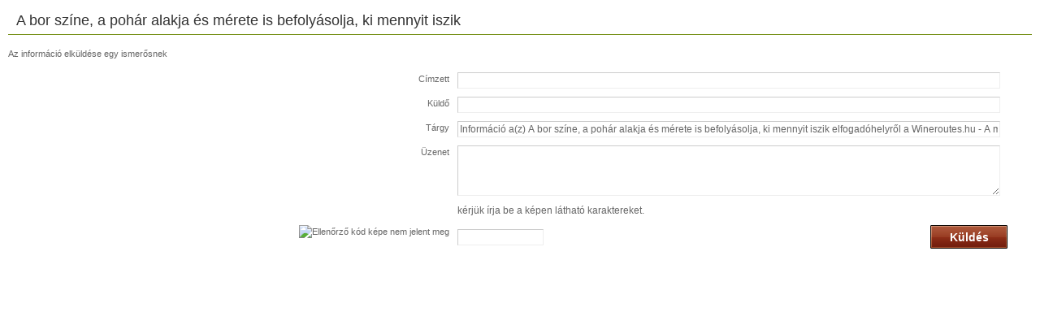

--- FILE ---
content_type: text/html; charset=UTF-8
request_url: http://www.wineroutes.hu/article/emailform.php?id=160&receiver=friend&KeepThis=true&TB_iframe=true&width=600&height=455
body_size: 1222
content:

<!DOCTYPE html PUBLIC "-//W3C//DTD XHTML 1.0 Transitional//EN" "http://www.w3.org/TR/xhtml1/DTD/xhtml1-transitional.dtd">
<html xmlns="http://www.w3.org/1999/xhtml" xml:lang="en" lang="en">

	<head>

		<meta http-equiv="Content-Type" content="text/html; charset=UTF-8" />

		<meta name="ROBOTS" content="index, follow" />

				<meta name="author" content="WineRoutes a magyarországi borutak, borvidékek oldala" />

				<meta name="description" content="A magyar borutak, borvidékek, borrégiók, pincék, borászatok és borok bemutatása, szakmai és kulturális rendezvények, programok. " />

				<meta name="keywords" content="bor, borút, borutak, borászat, pincészet, pince, borturizmus, bortúra, borkóstoló, szüret, borvidék, borrégió" />

				<title>Bor, borút, borutak, borvidék...  A magyarországi borutak oldala - Információ E-mail űrlap</title>

		<link href="http://www.wineroutes.hu/theme/restaurant/general.css" rel="stylesheet" type="text/css" media="all" />

<link href="http://www.wineroutes.hu/theme/restaurant/popup.css" rel="stylesheet" type="text/css" media="all" />













		<link href="http://www.wineroutes.hu/layout/general_noimage.css" rel="stylesheet" type="text/css" media="all" />
	</head>

	<body class="popupWrapper">

				
		<form name="mail" method="post" class="frmEmail">
			<input type="hidden" name="id" value="160" />
			<input type="hidden" name="receiver" value="friend" />

				
										
						<h2 class="standardTitle">A bor színe, a pohár alakja és mérete is befolyásolja, ki mennyit iszik</h2>
						
						<p class="complementaryInfo">Az információ elküldése egy ismerősnek</p>	

						<table border="0" cellpadding="0" cellspacing="0" class="standardForm">
															<tr>
									<th>Címzett</th>
									<td colspan="2"><input type="text" name="to" value="" /></td>
								</tr>
														<tr>
								<th>Küldő</th>
								<td colspan="2"><input type="text" name="from" value="" /></td>
							</tr>
							<tr>
								<th>Tárgy</th>
								<td colspan="2"><input type="text" name="subject" value="Információ a(z) A bor színe, a pohár alakja és mérete is befolyásolja, ki mennyit iszik elfogadóhelyről a Wineroutes.hu - A magyarországi borutak és borvidékek oldala oldalról" /></td>
							</tr>
							<tr>
								<th>Üzenet</th>
								<td colspan="2"><textarea name="body" rows="4" cols="0"></textarea></td>
							</tr>
							<tr>
								<th>&nbsp;</th>
								<td colspan="2" class="formCaptchaWarning">
									kérjük írja be a képen látható karaktereket.								</td>
							</tr>
							<tr>
								<th><img src="http://www.wineroutes.hu/includes/code/captcha.php" alt="Ellenőrző kód képe nem jelent meg" border="0" title="Ellenőrző kód" /></th>
								<td><input type="text" name="captchatext" value="" class="formCode" /></td>
								<td><p class="standardButton"><button type="submit" value="Send">Küldés</button></p></td>
							</tr>
						</table>
					
					
				
		</form>

	</body>

</html>

--- FILE ---
content_type: text/css
request_url: http://www.wineroutes.hu/theme/restaurant/general.css
body_size: 9601
content:
/**
* Global Definitions
*
* @defcolor  #6E290B strong red/orange
* @defcolor  #8C1B32 yeallow thin border
* @defcolor  #FFC85F low yellow 
*
* @section	global reset
*/

*
{ border: none; margin: 0; padding: 0; }

ul
{ list-style: none; }

body
{ background: #fff  url(images/bg_background.jpg) center 31px no-repeat; font: normal 12px/16px Georgia, "Times New Roman", Times, serif; color: #666; text-align: center; }

a, a:visited
{ color: #6E290B; font-weight: bold; text-decoration: none; }

	a:hover
	{ text-decoration: underline; }

input, select, textarea
{ background: #FFF3DC; border: 1px solid #8C1B32; border-bottom: 1px solid #EEE; border-right: 1px solid #EEE; color: #666; padding: 2px; }

input:focus, select:focus, textarea:focus
{ background: #FFF; }

.clear
{ clear: both; display: block; height: 0px; line-height: 0px; overflow: hidden; }

/**
* Page Structure
*
* Main structure and common components of the directory system
* such as Wrapper, Navbar, Header and Footer
*
* @section	structure
*/

.wrapper
{ background: url(images/bg_theme_image.gif) 40px -6px no-repeat; margin: 0 auto 0 auto; text-align: left; width: 993px; }

/**
* Top Navigation
*
* @section		structure
* @subsection	top-navigation
*/

.topNavbar
{ background: url(images/bg_top_navigation.gif) repeat-x 0 0; border-bottom: 1px solid #8C1B32; color: #FFF; font-size: 11px; height: 30px; line-height: 30px; }

	.topNavbar .wrapper
	{ background: none; position: relative; z-index: 2; }

	.headerLogin
	{ float: left; }
	
		.headerLogin li
		{ float: left; padding: 0 5px 0 10px; }
		
			.headerLogin li a, .headerLogin li a:visited
			{ color: #FFF; }
	
	.themePicker
	{ color: #069; float: left; font-weight: bold; margin-top: 4px; padding: 0 0 0 10px; }
	
		.themePicker select
		{ background-color: #FFF3DC; font-size: 12px; padding: 1px; float: left; /* fix space on IE7 */ }
	
		.themePicker span
		{ color: #FFC85F; display: block; float: left; }

		.themePicker img
		{ float: left; margin: 10px 0 0 2px; padding: 1px; }

		.themePicker .themeActive
		{ border: 1px solid #FFC85F; padding: 0; }
	
	.languageFlags
	{ float: right; line-height: 0; }
	
		.languageFlags span
		{ color: #FFC85F; line-height: 30px; margin: 8px 4px 0 4px; }
		
		.languageFlags img
		{ margin: 0; padding: 1px 2px; }
		
		.languageFlags .flagActive
		{ border: 1px solid #666; padding: 0; }
		
		.languageFlags .languageFlagsImages
		{ display: inline; float: left; margin-top: 8px; }

	#allLang
	{ display:none; }

		div.floatLayer .allLang span
		{ color:#069; font-weight:bold; }

		.allLang img
		{ border:1px solid #666; padding:0; position:relative; top:2px;}
		
/* LivePerson - Chat Banner */

.livepersonChat
{ left: 0; padding: 5px; position: absolute; top: 30px; z-index: 9999; }

/**
* Header
*
* @section		structure
* @subsection	header
*/

.header
{ height: 380px; margin: 0 auto 0 auto; position: relative; width: 980px; }

/** Logo */

h1.logo
{ width: 256px; height: 150px; position: absolute; top: 0; left: 115px; }

	h1.logo a
	{ background: url(images/bg_logo.gif) no-repeat 0 0; display: block; height: 150px; outline: none; position: relative; width: 356px; }
	
		h1.logo a span
		{ display: block; position: absolute; top: -999px; }

/**
* Navbar
*
* @section		structure
* @subsection	navbar
*/

.navbar
{ background: url(images/bg_navbar.gif) repeat-x 0 100%; font-size: 12px; height: 34px; }

	.navbar li
	{ background: url(images/bg_normal_navbar.gif) no-repeat 100% 0; float: left; height: 34px; line-height: 37px; margin: 0 0 0 3px; overflow: hidden; }
	
		.navbar li a, .navbar li a:visited
		{ color: #FFF; display: block; padding: 0 8px 0 8px; }
	
	.navbar li.menuActived
	{ background: #FFF; height: 26px; line-height: 26px; margin: 8px 10px 0 10px; padding: 0 5px 0 5px; }
	
		.navbar li.menuActived a, .navbar li.menuActived a:visited
		{ background: #FFF url(images/bg_icon_stick.gif) no-repeat 0 100%; border-bottom: none; color: #5D523F; font-size: 14px; padding: 0 5px 0 5px; text-decoration: none; text-transform: uppercase; }
		
/**
* Sub Navbar
*
* @section		structure
* @subsection	subnavbar
*/

.subNavbar
{ background: #FFF url(../images/design/bg_sub_navbar.gif) repeat-x 0 0; border-bottom: 1px solid #FFF; height: 100%; overflow: hidden; padding: 0 5px 0 5px; }

	.subNavbar li
	{ float: left; height: 30px; line-height: 30px; padding: 0 5px 0 5px; white-space: nowrap; }
	
		.subNavbar li a, .subNavbar li a:visited
		{ color: #5D523F; display: block; }
		
		.subNavbar li.subNavbarActive a, .subNavbar li.subNavbarActive a:visited
		{ color: #D66709; }

/**
* Content
*
* Wrap the content and columns of the application
*
* @section				structure
* @subsection			content
*/

.content
{ background: #D7B381 url(images/bg_content.gif) repeat-y 0 0; font-family: Arial, Helvetica, sans-serif; margin: 0; overflow: hidden; padding: 0 0 10px 0; }

.breadcrumb
{ border-bottom: 1px solid #CC6B0A; font-size: 11px; line-height: 28px; margin: 0 0 10px 0; }

.sidebar .categoriesColumn h3
{ padding: 2px 0 4px 0px; }

.sidebar .categories .categoriesColumn
{ float: none; padding: 0; width: auto; }

  .categories { padding-top:10px }

  .categories ul li
  { font-size:14px }
  
  .categories ul li a
  { color:#000; line-height:21px }

	  .categories ul li ul
	  { margin:5px 0 5px 15px }

	  .categories ul li ul li
	  { font-size:12px; line-height:18px }

	  .categories ul li ul li a
	  { color:#6E290B }

/**
* Columns
*
* @section				structure
* @subsection			content
* @subsubsection	columns
*/

.mainContent
{ float: left; padding: 0 5px 0 20px; width: 500px; min-height:1px }

.mainContentExtended
{ float: left; padding: 0 10px 0 20px;  width: 720px; }

.extendedContent
{ padding: 0 20px 0 20px; }

.sidebar
{ background: none; float: left; padding: 0 2px 20px 5px; width: 220px; }

.sidebar .standardTitle
{ padding: 10px 0 10px 0; }


.baseIconNavbar
{ background: #F2DBAF; border-bottom: 1px solid #8C1B32; border-top: 1px solid #8C1B32; clear:both; height: 30px; margin-bottom:10px; padding: 0 10px 0 10px; position:relative; }

.socialBookmarkIcons
{ padding: 5px 0 0 0; }

.socialBookmarkIcons li {
float:left;
padding:0 5px 0 0;
}

.iconNavbar
{ float: right; }

	.iconNavbar li
	{ color: #666; float: left; font-size: 11px; height: 14px; line-height: 25px; padding: 0 2px 0 3px; }
	
	.iconNavbar li a, .iconNavbar li a:visited
	{ color: #6E290B; }

/**
* Footer
*
* @section		structure
* @subsection	footer
*/

.footer
{ background: url(images/bg_background_footer.gif) repeat-x 0 bottom; clear: both; height: 252px; margin: -10px auto auto auto; position: relative; }

	.footer .wrapper
	{ background: url(images/bg_content_bottom.gif) no-repeat 0 top; bottom: 0; height: 200px; margin: 0 auto 0 auto; overflow: hidden; padding: 35px 0 0 0; width: 993px; }

	.navFooter
	{ float: left; height: 30px; line-height: 30px; margin: 15px 0 0 0; padding: 10px 0 0 10px; }
	
	.secondaryNavFooter
	{ clear: left; float: left; font-size: 11px; margin: 15px 0 0 10px; }
	
		.navFooter li,
		.secondaryNavFooter li
		{ float: left; padding: 0 5px 0 5px; }
			
			.navFooter li a, .navFooter li a:visited
			{ color: #9D2D3F; }

			.secondaryNavFooter li a, .secondaryNavFooter li a:visited
			{ color: #FFF; }

	.copyright
	{ color: #FFF; float: right; font-size: 11px; line-height: 18px; padding: 15px 10px 0 0; text-align: right; }
	
		.copyright .basePowered
		{ color: #FFF; display: block; }
		
			.copyright .basePowered a, .copyright .basePowered a:visited
			{ color: #9D2D3F; }
			
.backToTop
{ clear: both; height: 22px; margin: 0 10px 0 0; position: absolute; right: 10px; bottom: 0; }

	.backToTop a, .backToTop a:visited
	{ background: url(images/bg_back_top.gif) no-repeat 0 0; color: #FFF; display: block; float: right; font-size: 11px; line-height: 22px; padding: 0 10px 0 25px; }

		
/**
* Typograph
*
* Headings and text styles
*
* @section		typograph
*/

.standardTitle
{ /*background: url(images/bg_title.gif) repeat-x 0 100%;*/ border-bottom: 1px solid #748F14; color: #333; font-family: Arial, Helvetica, sans-serif; font-size: 18px; font-weight: normal; line-height: 14px; padding: 8px 0 10px 10px; position:relative; }

	.standardTitle span
	{ font-weight: bold; color: #8C1B32; }
	
.standardSubTitle
{ border-bottom: 1px solid #8C1B32; color: #AC5312


; font-size: 14px; font-weight: bold; padding: 10px 0 5px 0; }
	
h3
{ font-size: 12px; font-weight: bold; line-height: 16px; }

	h3, h3 a, h3 a:visited
	{ color: #000; }

h4
{ font-size: 12px; }

.standardSubTitleGreen
{ border-bottom: 1px solid #90AE08; color: #8C1B32; font-size: 14px; font-weight: bold; padding: 10px 0 5px 0; }
	
h3
{ font-size: 12px; font-weight: bold; line-height: 16px; }

	h3, h3 a, h3 a:visited
	{ color: #000; }

h4
{ font-size: 12px; }

.complementaryInfo
{ color: #555; font-size: 11px; font-weight: normal; }

	.standardTitle .complementaryInfo
	{ position: absolute; right: 0; top: 8px; }
	
/**
* Search
*
* @section	search
*/

.search
{ margin: 0 0 10px 0; position: relative; width: 100%; }

	.search form
	{ background: url(images/bg_top_search.gif) no-repeat 0 top; border-bottom: 0px solid #8C1B32; height: 100%; overflow: hidden; margin: 0; padding: 15px 0 5px 0; }
	
		.search fieldset
		{ float: left; padding: 5px 10px 0 20px; width: 34%; }
										
		.search label
		{ color: #8C1B32; display: block; font-size: 18px; line-height: 24px; }
		
		.search .altLabel, .search legend
		{ clear: both; color: #666; display: block; float: left; font-size: 14px; font-weight: bold; width: 100%; }
		
			.search legend
			{ float: none; }
		
			.search label span
			{ color: #333; font-size: 11px; }
		
		.search .optionDescription
		{ font-size: 11px; padding: 0 5px 0 5px; }
	
		.search input, .search select, .search textarea
		{ font: normal 14px Arial, Helvetica, sans-serif; padding: 4px; width: 95%; }
				
		.search .altSelect
		{ float: left; font-size: 12px; margin: 0 0 5px 0; padding: 1px; width: 77%; }
		
		.search .spacedSelect
		{ margin-left: 70px; }
		
		.search .inputAuto
		{ background: none; border: none; padding: 0; vertical-align: middle; width: 10px; }
		
		.search .inputSmall
		{ font-size: 12px; width: 15%; }
		
.search .advancedSearch
{ font-size: 11px; position: absolute; right: 15px; top: 52px; }
			
.search .standardButton
{ float: left; margin: 30px 0 0 0; }
	
.searchCategory
{ background: #FFDCB9; color: #333; }

.searchSubcategory
{ background: #FFEDDB; }
		
/**
* Advanced Search
*
* @section		search
* @subsection	advanced-search
*/

.search .baseAdvancedSearch
{ margin-top: 10px; width: 15.5%; }
	
	.baseAdvancedSearch input, .baseAdvancedSearch select
	{ font-size: 12px; margin-bottom: 5px; }
	
	.baseAdvancedSearch .inputSmall
	{ vertical-align: middle; width: 30%; }

/**
* Template Search
*
* @section		search
* @subsection	template-search
*/

.search .baseTemplateSearch
{ width: 820px; }

	.templateSearchTab,	.templateActive
	{ display: block; float: left; line-height: 24px; }
	
	.templateSearchTab a, .templateSearchTab a:visited
	{ display: block; padding: 0 10px 5px 10px; }
	
	.templateActive a, .templateActive a:visited
	{ background: #FFF; border: 1px solid #CCC; border-bottom: none; color: #C00; display: block; outline: none; padding: 0 9px 5px 9px; }
	
.templateTabContent
{ background: #FFF; border: 1px solid #CCC; border-top: none; clear: both; height: 100%; overflow: hidden; padding: 10px; }

	.templateTabContent .loading
	{ float: none; width: 690px; }

	.templateTabContent label
	{ color: #333; font-size: 12px; }
	
	.templateTabContent input, .templateTabContent select
	{ font-size: 12px; }
	
	.templateCheckbox, .templateDropdown, .templateText, .templateRange,
	.templateDescription, .templateLongDescription
	{ float: left; height: 30px; padding:0 10px 0 0; width: 32%; }

	.templateDropdown
	{ width: 33%; }
	
	.templateCheckbox label
	{ display: inline; }
	
	.templateText, .templateRange, .templateDescription, .templateLongDescription
	{ height: auto; }
	
	.templateRange input
	{ width: 30%; }
/**
* Common
*
* General definitions of interface elements
*
* @section		common
*/

.googleAds
{ text-align: center; }

.viewMore
{ border-top: 1px solid #8C1B32; clear: both; font-size: 11px; line-height: 24px; margin: 0 0 10px 0; text-align: right; text-transform: lowercase; }


	.viewMore a, .viewMore a:visited
	{ color: #C00; }
	
.viewHighlighted
{ background: url(images/bg_navbar.gif) repeat-x center 0; font-size: 14px; line-height: 30px; margin: 0 0 10px 0; }

	.viewHighlighted a, .viewHighlighted a:visited
	{ background: url(images/bg_folded_corner.gif) no-repeat 100% 100%; color: #FFF; display: block; padding: 0 10px 0 10px; }
	
.noBorder
{ border: none; }
	
.isHidden, .controlPhoneHide, .controlFaxHide
{ display: none !important; }

.isVisible, .controlPhoneShow, .controlFaxShow
{  }


/**
* Switch Button for Open/Close
*
* @section		common
* @subsection	switch-button
*/

.switchOpen, .switchOpen:visited,
.switchClose, .switchClose:visited,
.switchBlank, .switchBlank:visited
{ background: url(images/bg_switch_open.gif) no-repeat 0 2px; display: block; float: left; height: 15px; overflow: hidden; text-decoration: none; text-indent: 100px; width: 17px; }

.switchClose, .switchClose:visited
{ background: url(images/bg_switch_close.gif) no-repeat 0 2px; }

.switchBlank, .switchBlank:visited
{ background: url(images/bg_switch_blank.gif) no-repeat 0 2px; cursor: default; }

.switchOpen:hover, .switchClose:hover, .switchBlank:hover
{ text-decoration: none; }


	.treeView .categoryAdd, .treeView .categoryAdd:visited
	{ background: #DEC09B; /* Background is needed for jQuery effects. Do not remove it. */ }


/**
* Tree View Order
*
* @section	order-structure
* @subsection	tree-view
*/

.standardSIGNUPTable .treeView
{ padding: 0 0 0 20px; width: 100%; line-height: 19px; }

	.treeView li
	{ clear: both; font-size: 11px; font-weight: bold; height: 100%; overflow: hidden; padding-top: 2px; padding-bottom: 1px; }
	
	.treeView li .categoryTitle, .treeView li .categoryTitle:visited
	{ float: left; font-weight: bold; padding: 0 0 0 4px; width: 90%; }
	
	.treeView .informationMessage
	{ padding: 15px 15px 15px 45px; }
	
	.treeView li.loading
	{ clear: both; float: none; padding: 10px 10px 10px 60px; width: auto; }

	.categoryBullet
	{ background: url(../images/design/bullet_sub_menu.gif) no-repeat 4px 8px; font-size: 11px; padding: 2px 0 2px 20px; }	
	
	.categoryTreeview
	{ padding: 2px; }

	.categoryTreeview input
	{ margin-left:20px }

	.treeView li ul li
	{ margin: 0 0 0 19px; padding-top: 2px; padding-right: 2px; }
	
	.treeView li ul input
	{ margin-left:38px }
	
	.treeView .categoryAdd, .treeView .categoryAdd:visited
	{ background: #DEC09B; /* Background is needed for jQuery effects. Do not remove it. */ color: #8C1B32; font-weight: bold; }

	.treeView span,
	.treeView .treeviewMainMenu_divNodes2 span
	{ color: #351; display: inline; text-decoration: underline; } 
	
	.treeView .treeviewLoadingMessage,
	.treeView .treeviewMainMenu
	{ background: #FFF; border: 1px solid #BCE; clear: both; display: block; padding: 0 0 0 50px; }
	
	.treeView .tableCategoriesADDED
	{ clear: both; width: 100%; }
	
	.treeView .tableCategoriesADDED .alignLeft
	{ text-align:left; }
	
	.treeView .tableCategoriesADDED .tableCategoriesCONTENT
	{ width: auto; text-align: center; border: 0; }
	
	.treeView .tableCategoriesADDED .tableCategoriesCONTENT textarea
	{ width: 100%; }
	
	.treeView .tableCategoriesBUTTONS
	{ text-align: center; width: auto; }
	
	.treeView .tableCategoriesBUTTONS input,
	.treeView .tableCategoriesBUTTONS button
	{ background: url(../../images/design/bg_treeview_button.gif) 0 0 repeat-x;  border: 0; color: #000; cursor: pointer;  height: 30px; line-height: 30px; width: 210px;  }
	
	.treeView textarea
	{ border: 1px solid red; width: 100%; }

table.standard-table .categoryTreeview .categorySuccessMessage, table.standard-table .categoryTreeview .categoryErrorMessage
{ background: #DDBF9A; /* Background is needed for jQuery effects. Do not remove it. */ color: #692; display: inline-block; font-size: 11px; font-weight: bold; margin-left: 2px; text-decoration: none; }

.categoryTreeview .categoryErrorMessage
{ color: #C10924; }



/**
* Standard Button
*
* @section		common
* @subsection	standard-button
*/

.standardButton
{ background: url(images/bg_standard_button_right.gif) no-repeat 100% 0; }

	.standardButton button, .standardButton a, .standardButton a:visited
	{ background: url(images/bg_standard_button_left.gif) no-repeat 0 0; color: #FFF; cursor: pointer; display: block; font: bold 14px/30px Arial, Helvetica, sans-serif; text-align: center; }

	.standardButton,
	.standardButton button, .standardButton a, .standardButton a:visited
	{ height: 30px; width: 95px; }
	
/**
* Featured Items
*
* @section		common
* @subsection	featured-items
*/

.featuredItems
{ height: 100%; overflow: hidden; padding: 10px 0 10px 0; }

	.divisor
	{ border-bottom: 1px solid #8C1B32; }
	
	.featured
	{ overflow: hidden; padding: 5px 12px 5px 12px; }
	
	.featuredListing, .featuredEvent, .featuredPromotion, 
	.featuredClassified, .featuredArticle
	{ float: left; width: 100px; }

	.featuredColumn
	{ float: left; padding: 0 0 0 10px; width: 180px; }
		
		.featuredColumn .featured
		{ padding: 5px 0 5px 0; }
		
	.featuredListingImage, .featuredPromotionImage, .featuredClassifiedImage,
	.featuredEventImage, .featuredArticleImage
	{ background: #FFF; border: 1px solid #F8D38E; display: block; text-align: center; margin-bottom:5px; width:100px; height:83px; }
	
	.sidebar .featuredEventImage
	{ height: 41px; width: 50px; }
	
	.readMore a, .readMore a:visited
	{ color: #C00; font-size: 11px; text-transform: lowercase; }

.featuredPromotion
{ overflow: width: 100px; }
		
/** Highlight Box  */

.highlightBox
{ padding: 5px 0px;  }

	.highlightBox .highlightImage
	{ float: left; margin: 0 10px 10px 0; padding: 3px; }
	
	.highlightImage a:hover
	{ text-decoration: none; }
	
	.highlightBox .divisor
	{ height: 100%; overflow: hidden; margin: 0 0 10px 0; }
	
	.highlightLabel
	{ color: #C00; display: block; font-size: 11px; font-weight: bold; text-align: right; text-transform: uppercase; }
	
.mainContent .highlightBox
{ background: url(images/bg_highlightBox.jpg) top left repeat #083C88; display: inline; float: left; margin: 0 10px 0 0px; width: 275px; -moz-border-radius: 5px; -webkit-border-radius: 5px; }

	.mainContent .highlightBox h3 a
	{ color: #FFF; font-size: 22px; font-weight: bold; line-height: 27px; padding-right: 5px;}
	
	.mainContent .highlightBox .description
	{ color: #FFF; padding: 5px 0 0 5px; }
	
	.mainContent .highlightBox .complementaryInfo
	{ color: #FFF; }
	
/**
* Events Calendar
*
* @section		common
* @subsection	calendar  ABBF44
*/

.baseCalendar
{ background: #ABBF44; border: 1px solid #CCC; font-size: 11px; margin: 0 0 10px 0; padding: 10px; text-align: center; }

	.baseCalendar h4
	{ font-size: 14px; color: #FFF; }
	
	.calendar
	{ background: #FFF; border: 1px solid #CCC; margin: 5px 0 0 0; }
	
	.calendarHeader
	{ background: #F7F7F7; font-size: 12px; font-weight: bold; }
	
		.calendarHeader td, .calendarHeader th
		{ padding: 5px; vertical-align: top; }
	
		.calendarHeader a, .calendarHeader a:visited
		{ color: #ABBF44; }
		
		.calendarDay a,
		.calendarDay a:visited
		{ background: #FFF; border: 1px solid #FBFBFB; border-bottom: 3px solid #EEE; border-right: 3px solid #EEE; color: #333; display: block; font-weight: normal; padding: 2px; }

			.calendarDay a:hover
			{ background: #FFC; color: #C00; }

		.calendarDay a.today, .calendarDay a.today:visited, .calendarDay a.today:hover
		{ background: #ABBF44; border: 1px solid #069; color: #FFF; }
		
		.calendarDay a.selected, .calendarDay a.selected:visited, .calendarDay a.selected:hover
		{ background: #C00; border: 1px solid #C00; color: #FFF; }
		
/**
* Last Tweets
*/

#twitter_update_list li
{ border-bottom: 1px solid #748F14; color: #000; padding: 10px; }

#twitter_update_list li a
{ font-weight: normal; }
		
/**
* Members Features
*
* @section		common
* @subsection	members-features
*/

.memberJoin, .memberLogin
{ background: url(images/bg_join.gif) no-repeat 0 0; border: 0; margin: 0 0 10px 0; padding: 5px 10px 10px 10px; }

.memberJoin h2, .memberLogin h2
{ color: #8C1B32; font-size: 18px; font-weight: normal; line-height: 24px; }
		
/** Join Now */

.memberJoin
{ background: #F5FAEB url(images/bg_join.gif) repeat-x 0 bottom; }

	.memberJoin h2
	{ color: #8C1B32; }
	
	.memberJoin h2 a,	.memberJoin h2 a:visited 
	{ color: #FFC85F; }

	.memberJoin p a, .memberJoin p a:visited
	{ color: #FFF; font-size: 14px; font-weight: bold; }
	
/** Members Login */

.memberLogin
{ background: url(images/memberlogin.gif) repeat-x 0 bottom; font-size: 11px; height: 100%; line-height: 24px; overflow: hidden; }

	.memberLogin h2
	{ color: #fff; }
	
	.memberLogin label
	{	color: #fff; display: block; }
	
	.memberLogin input, .memberLogin select, .memberLogin textarea
	{ font: normal 12px Arial, Helvetica, sans-serif; width: 97%; }

	.memberLogin select
	{ width: 98%; margin:15px 0 10px 0 }

	.memberLogin .inputAuto
	{ background: none; border: none; margin: 0 5px 0 0; width: auto; }
	
	.memberLogin span
	{ display: block; padding: 5px 0 5px 0; }
	
	.memberLogin .standardButton
	{ background: url(images/bg_standard_button_right.gif) no-repeat 100% 0; float: left; }
	
		.memberLogin .standardButton button,
		.memberLogin .standardButton a, .memberLogin .standardButton a:visited
		{ background: url(images/bg_standard_button_left.gif) no-repeat 0 0; }
	
	.memberLogin .forgotPassword
	{ float: left; line-height: 14px; padding: 0 0 0 10px; width: 90px; }
/**
* Advertisement
*
* @section		common
* @subsection	advertisement
*/

.advertisement
{ background: #FFF3DC; overflow: hidden; margin: 0 0 10px 0; padding: 10px; }

	.advertisement span
	{ color: #748F14; display: block; font-size: 10px; font-weight: bold; line-height: 20px; }
	
	.advertisement .advertisementLabel
	{ float: left; text-transform: uppercase; }
	
	.advertisement .advertisementLink
	{ float: right; }
	
	.advertisement a, .advertisement a:visited
	{ color: #748F14; }
	
	.advertisement .noimage
	{ border: none; margin: 0 auto 0 auto; }
	
	.banner,
	.sponsoredLink,
	.featuredBanner a, .featuredBanner a:visited
	{ background: #FFF; border: 1px solid #CCC; clear: both; }
	
	.featuredBanner
	{ background: none; border: none; margin: 0 auto 0 auto; width: 180px; }
	
	.featuredBanner a, .featuredBanner a:visited
	{ display: block; margin: 0 0 5px 0; }

.sidebar .advertisement .advertisementLink
{ clear: both; display: block; float: none; text-align: right; }
		
.header .advertisement
{ background: none; margin: 0; padding: 0; position: absolute; top: 35px; right: 0; }

.header .kisbanner
{ background: none; margin: 0; padding: 0; position: absolute; top: 165px; right: 0; }

.bottomAdvertisement
{ margin: 10px auto 10px auto; }

.bottomAdvertisement .banner
{ width: 728px; }

/** Advertisment > Sponsored Links */

.sponsoredLink
{ display: block; margin: 0 0 10px 0; padding: 8px; }

	.sponsoredLink:hover
	{ text-decoration: none; }

	.sponsoredLink .sponsoredLinkTitle
	{ color: #C00; font-size: 12px; font-weight: bold; line-height: 18px; }
	
	.sponsoredLink .sponsoredLinkContent
	{ color: #666; font-size: 11px; font-weight: normal; line-height: 14px; }
	
	.sponsoredLink .sponsoredLinkURL
	{ color: #690; font-size: 11px; line-height: 18px; }

/**
* Share Icons
*
* @section		common
* @subsection	share
*/

.allSocial
{ background-color: #FCFCFC; border: 2px solid #EEE; left: 300px; margin-bottom: 10px; padding: 5px; position: absolute; top: 25px; width: 245px; z-index: 999; }

	.allSocial * 
	{ margin: 0; padding: 0; }
	
	.allSocial table
	{ width: 100%; }

	.allSocial a
	{ color: #000; font-size: 11px; font-weight: normal; }
	
	.allSocial .Close, .allSocial .Close:visited
	{ background: #9D2727; border: 1px dotted #C00; color: #FFF; padding: 0 4px 0 4px; }
	
	.postDetail .allSocial
	{ left: 400px; }

/**
* Advertise
*
* @section	advertise
*/

.content .dynamicContent h1
{ color:#748F14; padding: 10px 0 10px 0; }

.content .dynamicContent
{ padding: 15px; }

/**
* Advertise Tabs
*
* @section		advertise
* @subsection	advertise-tabs
*/

.advertiseTabs
{ background: url(images/bg_advertise_tabs.gif) repeat-x 0 100%; height: 30px; margin: 0 0 0 15px; padding: 0; width: 955px; }

	.advertiseTabs li
	{ float: left; line-height: 30px; width: 19%; }

.advertiseTabs a, .advertiseTabs a:visited
{ background: #F8D38E; color: #A55708; display: block; font-size: 11px; margin: 0 2px 0 0; text-align: center; text-decoration: none; }

	.advertiseTabs a:hover
	{ color: #333; text-decoration: none; }

.advertiseTabs .advertiseMenuActive a, .advertiseTabs .advertiseMenuActive a:visited
{ background: #FFF3DC; color: #6E290E; font-size: 12px; }


/**
* Advertise Tabs
*
* @section		advertise
* @subsection	advertise-content
*/

.advertiseContent
{ overflow: hidden; margin: 0 15px 0 15px ; }

.advertiseContent
{ border-top: none; padding: 0px; }

.advertiseContent blockquote
{ background: #FFF3DC; border-bottom: 1px solid #EEE; margin: 0 0 1px 0; overflow: hidden; padding: 15px; }

.advertiseContent .type
{ color: #A55708; font-size: 18px; font-weight: bold; text-align: left; }

.advertiseContent .prize
{ color: #C00; font-size: 16px; font-weight: bold; float: right; padding: 0 0 5px 0; text-align: right; }

.advertiseContent ul
{ list-style-type: disc; }

.orderButton
{ margin: 10px 0 0 0; }

.orderButton,
.orderButton button, .orderButton a, .orderButton a:visited
{ width: 150px; }

.advertiseAlert
{ display: block; font-size: 11px; }

/** Advertise Screen */

.advertiseScreen
{ text-align: left; }

.advertiseTable
{ width: 100%; }

	.advertiseTable td
	{ padding: 5px 0 0 0; vertical-align: top; width: 50%; }

	.advertiseTable .advertiseTableContent2
	{ padding: 5px; }
	
	.advertiseTable th
	{ font-size: 11px; text-align: left; width: 50%; }
	
	.advertiseScreenDesc
	{ width: 100%; }
	
	.advertiseTable li
	{ font-size: 11px; }

	.advertiseScreenDesc th
	{ font-size: 11px; }

.advertiseTable li
{ list-style: outside; padding: 0 0 5px 0; margin: 0 0 0 15px; }



/**
* Site Content
*
* @section		common
* @subsection	site-content
*/

.baseDynamicContent
{ padding: 0 20px 0 20px; }

	.baseDynamicContent .standardTitle
	{ margin-bottom: 15px; }

.dynamicContent
{ line-height: normal; overflow-x: hidden; padding: 0 0 0 10px; }

.dynamicContent ul, .dynamicContent ol
{ list-style: disc inside; padding: 0 0 15px 15px; }

.dynamicContent ol
{ list-style-type: decimal; }


/**
* Advertisement
*
* @section		dynamic-advertisement
*/

.header .advertisement
{ width: 470px; }

.bottomAdvertisement
{ width: 732px; }

.mainContent .dynamicContent h2
{ font-size: 18px; text-align: left; }

/**
* Standard Form
*
* @section		common
* @subsection	standard-form
*/

.feedbackWrapper { background:none; text-align:left }

.standardForm
{ width:100%; border: 0; padding: 5px 10px 5px 10px; }

	.standardSubTitle
	{ padding: 5px 0 5px 0;  }
	
	.standardSubTitle strong
	{ color: #8C1B32; }
	
	.standardForm input, .standardForm textarea
	{ font: normal 12px Arial, Helvetica, sans-serif; width: 95%; }
	
	.standardForm .formCode
	{ width: 100px; }

	.standardForm th
	{ font-size: 11px; font-weight: normal; padding: 5px 10px 0 0; text-align: right; vertical-align: top; width: auto; }
	
	.standardForm td
	{ padding: 5px 0 5px 0px; }
	
	.standardForm .formCaptchaWarning
	{ padding-right: 20px; }

	.standardForm td table
	{ width: 96%; }
	
	.standardFormButton
	{ width: 100%; text-align: right; }

		.standardFormButton .standardButton
		{ float: right; }
		
/**
* System Messages
*
* @section		common
* @subsection	system-messages
*/

.replyFormBlog { _margin-top:15px; float:left; clear:both }

.informationMessage, .errorMessage, .successMessage
{ border: 1px solid #CCC; font-size: 11px; font-weight: bold; margin: 10px; overflow: hidden; padding: 15px 15px 15px 45px; text-align: left; }

	.informationMessage
	{ background: #F9FDFF url(images/bg_icon_information.gif) 10px center no-repeat; color: #135DA2; }
	
		.informationMessage a, .informationMessage a:visited
		{ color: #2E4E6B; }
		
	.errorMessage
	{ background: #FFF9F9 url(images/bg_icon_error.gif) 10px 10px no-repeat; color: #C10924; }
	
		.errorMessage a, .errorMessage a:visited
		{ color: #C94601; }

	.successMessage
	{ background: #F9FCEB url(images/bg_icon_success.gif) 10px 10px no-repeat; color: #692; }
	
		.successMessage a, .successMessage a:visited
		{ color: #351; }
		
	.informationMessageShort td
	{ width: auto }
	
		.informationMessageShort td div
		{ float: left; height: 20px; margin: 0 7px 0 11px; width: 17px; }
		
				.informationMessageShort td div img { margin-top: 3px }
		
		.informationMessageShort td p
		{ float: left; height: 20px; width: 550px; line-height: 19px; }

		
#TB_ajaxContent .informationMessage, #TB_ajaxContent .errorMessage, #TB_ajaxContent .successMessage, #TB_ajaxContent .warningMessage
{ height: auto; margin: 10px 0 10px 0; }

/**
* Sitemap
*
* @section		common
* @subsection	sitemap
*/

.sitemapList
{ padding: 10px 0 0 0; }

.sitemapList li
{ height: 100%; overflow: hidden; }

.sitemapList ul
{ margin: 5px 0 5px 0; }

	.sitemapList ul li
	{ float: left; font-size: 11px; padding: 0 5px 5px 0; width: 48%; }

	.sitemapList .standardSubTitle
	{ border-bottom: 1px solid #8C1B32; padding: 10px 0 10px 35px; }

	.sitemapList .standardSubTitle ul
	{ margin: 20px 0 0 0; }

.sitemapList .viewMore
{ border-top: 1px solid #EEE; clear: both; float: none; width: auto; }

.sitemapSection, .sitemapSection:visited
{ color: #AC5312; height: 40px; }

/**
* Favorites
*
* @section		common
* @subsection	favorites
*/

.quickList
{ height: 100%; overflow: hidden; padding: 0 10px 15px 10px; }

	.quickList .featuredItems
	{ float: left; padding: 15px 15px 10px 0; position: relative; width: 100px; }
	
	.quickList .quickListRemove
	{ padding: 0 5px 0 0; }

	.quickList .featuredItems .quickListRemove
	{ background: #DCBF97; left: 0; padding: 2px; position: absolute; top: 15px; z-index: 1; }
	
	.quickList .noimage
	{ display: block; }

	.quickList h3
	{ clear: both; }
	
	.quickList .featuredItems h3
	{ padding: 5px 0 0 0; }
	
.favoriteListing, .favoriteEvent, .favoriteClassified, .favoritePromotion, .favoriteArticle
{ width: 100px; }

.favoriteListingImage, .favoriteEventImage, .favoriteClassifiedImage, .favoritePromotionImage, .favoriteArticleImage
{ height: 83px; width: 100px; }

/**
* Password Strength
*
* @section		common
* @subsection	password-strength
*/

.checkPasswordStrength
{ height: 25px; overflow: hidden; padding: 5px 0 0 0; }

	.checkPasswordStrength span
	{ display: block; float: left; margin: 0 10px 0 0; }
	
	.checkPasswordStrength div
	{ background: #FFF; border: 1px solid #D4D4D4; color:#333; float: left; font-size: 11px; height: 20px; line-height: 20px; padding:0 0 0 50px; width: 100px; }
	
	.checkPasswordStrength .strengthLoading
	{ background: #FFF url(images/img_loading_bar.gif) no-repeat 3px 5px; }
	
	.checkPasswordStrength .strengthWeak
	{ background: #FFF url(images/bg_strength_weak.gif) no-repeat 3px 5px; }
	
	.checkPasswordStrength .strengthBad
	{ background: #FFF url(images/bg_strength_bad.gif) no-repeat 3px 5px; }
	
	.checkPasswordStrength .strengthGood
	{ background: #FFF url(images/bg_strength_good.gif) no-repeat 3px 5px; }
	
	.checkPasswordStrength .strengthStrong
	{ background: #FFF url(images/bg_strength_strong.gif) no-repeat 3px 5px; }
	
/**
* Rate Form
*
* @section		common
* @subsection	rate-form
*/
	
.rateForm td
{ vertical-align: top; }
	
.rateForm th
{ width: 100px; }

.rateForm input, .rateForm textarea
{ width: 200px; }

.rateForm .captcha
{ text-align: right; }

.rateForm .formCaptchaWarning
{ float: left; font-size: 11px; }

#captchaimage
{ margin: 0 10px 0 0; }

.ratingButton
{ margin: 0 auto 0 auto; }

/** Rate Stars */

.rateItStars
{ font-size: 14px; font-weight: bold; line-height: 25px; margin: 0 auto 0 auto; padding: 0 0 10px 0; text-align: center; width: 205px; }

	.rateItStars span
	{ clear: both; display: block; }

	.rateItStars img
	{ padding: 1px; }

/**
* Reviews
*
* @section		common
* @subsection	reviews
*/

.rateComments
{ border-bottom: 1px solid #8C1B32; padding: 10px; }

  .rateComments .highlightImage { width:60px; height:70px; float:left; margin-right:15px }
  .rateComments .highlightImage img { float:left; padding:2px; background:#fff; border:1px #ccc dotted }
  .rateComments h4 a { color:#004669; text-transform:uppercase }

	.rateStars
	{ padding: 3px 0 3px 0; }
	
		.rateStars img
		{ padding: 0 2px 0 0; }
		
	.rateComments .review
	{ color: #333; padding: 5px 0 0 0; }
	
	.response
	{ padding: 5px 0 0 50px; }
	
	.response h4
	{ font-size: 12px; font-weight: bold; }
	
	.response .review
	{ color: #666; font-style: italic; }

/**
* Loading Box
*
* @section		common
* @subsection	loading-box
*/

.loading
{ background: #FFF url(images/img_loading_bar.gif) no-repeat 10px center; border: 1px solid #CCC; clear: both; color: #333; float: left; font-size: 14px; font-weight: bold; margin: 10px 0 10px 20px; padding: 10px 10px 10px 60px; width: 747px; }

.resultsMap
{ background: #F7F7F7 url(../images/img_loading.gif) no-repeat 50% 50%; border: 1px solid #CCC; height: 250px; margin: 5px 0 15px 0; width: 718px; }

.quickList .featuredItems .quickListNumber
{ background: #FFF; left:87px; padding: 3px; border:1px #eee solid; position: absolute; top: 76px; z-index: 1; }


/**
* Members Area
*
* @section		common
*
*/



/* MEMBERS STRUCTURE > LEVEL TABLE
/////////////////////////////////////////////////////*/
	
	table.levelTable
	{width: 95%; font: normal 11px Verdana, Arial, Helvetica, sans-serif; margin: 0 auto 10px auto; border-collapse: collapse; border: 0; background: #FFF;}
	
		table.levelTable td,
		table.levelTable th
		{vertical-align: top; white-space: nowrap;}
		

		/* MEMBERS STRUCTURE > LEVEL TABLE > TABLE OPTION */

		table.levelTable th.tableOption,
		table.levelTable th.tableSelectedOption
		{text-align: left; padding-left: 10px; line-height:25px; background: #F8D38E; border-top: 5px solid #a55708; border-color: #A55708; }

			table.levelTable th.tableOption a,
			table.levelTable th.tableOption a:visited {font: normal 10px/25px Verdana, Arial, Helvetica, sans-serif; color: #2E4C6B; text-decoration: none; padding-left: 20px; background: url("../../images/bt_edit.gif") 0 0 no-repeat;}

				table.levelTable th.tableOption a:hover {color: #B01212; text-decoration: underline;}

			table.levelTable th.levelTitle
			{width: 450px; font: bold 12px Verdana, Arial, Helvetica, sans-serif; line-height: 30px; color: #FFF; text-align: left; padding: 0 0 0 10px; background: #6E290E; border: none;}
			
				table.levelTable th.levelTitle a,
				table.levelTable th.levelTitle a:visited
				{font-size:11px; color:#FFF; text-decoration:none;}
				
					table.levelTable th.levelTitle a:hover {text-decoration:underline;}
	
			table.levelTable td.levelTopdetail
			{background: #8F4223; font: bold 12px/30px Verdana, Arial, Helvetica, sans-serif; text-align: left; vertical-align: middle; color: #FFF; padding: 0 10px 0 5px;  }

			/* USER LOGIN */ 
			
			table.levelTable td.levelPrice
			{background: #FBFBFB;}

				table.levelTable td.levelPrice table
				{ width: 95%; text-align: left; margin: 8px auto 8px auto; background: #FFF; border: 2px solid #EFEFEF;}
				
					table.levelTable td.levelPrice table td,
					table.levelTable td.levelPrice table th
					{padding: 5px; border: 0;}

						table.levelTable td.levelPrice table th
						{color: #000; text-align: right;}

						table.levelTable td.levelPrice table td.warning
						{text-align: left;}

						table.levelTable td.levelPrice table td strong
						{color: #CC0000;}

						table.levelTable td.orderUserTable table th.radioChooseLevel
						{text-align: center; vertical-align: middle; padding: 0 0 0 5px; border-right: 0; border: 0;}
						

table.standard-table td span, table.standard-table td, table.standard-table th 
{ color: #333; }


/**
* Faq
*/

.faqContent .paging
{ padding: 5px 0 0 19px; }

.faqContent .standardTitle
{ margin: 0 10px; }

.faqContent .search
{ margin-bottom: 15px; }

.faqAnswers
{ padding: 18px; margin-bottom: 20px; }

.faqAnswers div
{ color: #333; margin: 5px 0; }

.faqContent .standardTitle .complementaryInfo 
{ right: 10px; }



/**
* Step Order
*
* @section	step-order
*/

.standardStep
{ border-bottom: 1px solid #8C1B32; height: 100%; margin: 0 20px 20px 20px; overflow: hidden; padding: 15px 0 20px 0; }

	.standardStep li
	{ background: url(images/bg_stepInactive.gif) no-repeat 0 0; color: #666; float: left; font-size: 16px; font-weight: bold; margin: 0; padding: 8px 30px 12px 13px; }

	.standardStep li span
	{ color: #666; margin: 0 12px 0 0; }

	.standardStep li.stepActived span
	{ color: #8C1B32; margin: 0 12px 0 0; }

	.stepActived
	{ float: left; }

	.standardStep li.standardStepAD
	{ background: none; }
	
	.standardStep li.standardStepAD span
	{ color: #8C1B32; }

.extendedContent .standardStep
{ margin: 0 0 20px 0; }

/*blog*/

	.sidebar .featuredBlog
	{ height: 100%; overflow:hidden; padding-bottom:15px; border-bottom:1px dotted #fff3dc; font-size:11px; margin-bottom:10px }

      .sidebar .featuredBlog .imgDetail
	  { border:1px solid #ccc; background:#fefefe; float:left; padding:2px; margin-right:4px; width:50px; }
     
	 .relatedposts { margin-bottom:10px }
     .relatedposts .Colist { height: 100%; overflow: hidden; padding:5px 0; margin-bottom:5px; border-bottom:1px dotted #FFF3DC }
	 .relatedposts .Colist .imgDetail { background:#fefefe; float:left; padding:2px; border:1px solid #ccc; margin-right:5px }
	 .relatedposts .Colist h3 { font-size:14px } 
	  
	.detailRatings .rateComments { height: 100%; overflow: hidden; padding:5px 0; margin-bottom:5px; border-bottom:1px solid #FFF3DC }
	.detailRatings .rateComments .featuredSocial { width:59px; text-align:center; float:left; padding:2px; border:1px solid #ccc; margin-right:5px }
	.detailRatings .rateComments .review { margin-bottom:15px }
	.detailRatings .rateComments h3 { font-size:14px }
	.detailRatings .rateComments .Sub { border-top:1px dotted #FFF3DC; margin:0 0 10px 20px; clear:both; overflow:hidden; padding-top:5px; }
	.detailRatings .rateComments .featuredSocial { background:#fefefe; margin:0 5px 0 0 }
	.detailRatings .rateComments .Item { margin:0; margin-bottom:10px; _margin-bottom:20px; border:none; padding-bottom:5px; overflow:hidden }

	.detailRatings .rateComments .standardButton { float:left; margin-right:5px }

.postDetail .detailBlogContent { margin-top:15px }

.detailBlogContent { width:auto; background:#fefefe; padding:5px; border:1px solid #ccc; margin:0 10px 15px 0; float:left }
.detailBlogContent #imgThumb { padding:2px; border:1px dotted #ccc; float:left }
.imgThumb { margin:0 10px 5px 0; padding:2px; border:1px dotted #ccc; float:left }

.sidebar .featuredSocial { float:left; height:112px; text-align:center; margin-left:1px; padding:5px; _padding:2px; width:60px }
.sidebar .featuredSocial img { border:1px dotted #ccc; background:#fefefe; padding:2px; }

.postDetail { height: 100%; margin-bottom:25px; }
.postDetail .readMore { padding:5px 0; clear:both; border-bottom:1px solid #fff3dc; }

h4.imgInfo { color:#6e290e; text-transform:uppercase }
p.imgInfo { color:#666; clear:both; font-size:11px }

.detailSpacer { margin:15px 0 }
.postDetail ol li, .detailSpacer ol li { list-style:inside decimal; margin-bottom:5px; }
.postDetail ul li, .detailSpacer ul li { list-style:inside disc; margin-bottom:5px; }
.postDetail ol, .postDetail ul, .detailSpacer ol, .detailSpacer ul { margin-bottom:10px }

.NextPrev { height: 100%; padding:5px; border:1px #eee solid; overflow:hidden }
.NextPrev a { background:#f6f6f6; padding:5px; display:block; border:1px #eee dotted }
.NextPrev a.LinkL { float:left }
.NextPrev a.LinkR { float:right }

.pagNav { padding:5px; border:1px #fff3dc solid; height:28px; clear:both; background:#f2dbaf; overflow:hidden }
.pagNav span { width:20px; text-align:center; float:left; background:#fff; padding:5px; margin-right:5px; display:block; *float:none; *display:inline-block; color:#666; font-weight:bold; font-size:11px; border:1px #ccc dotted }
.pagNav a, .pagNav a:visited { color:#fff; width:20px; text-align:center; background:#8C1B32; padding:5px; display:block; float:left; *float:none; *display:inline-block; margin-right:5px; border:1px #ccc dotted }
.pagNav a.currentPage { font-weight:bold !important; color:#f2dbaf !important }

.complementaryInfoBlog { float:left; margin-right:2px }
.viewComment a { background:url(../../images/bt_reply.gif) no-repeat 6px center; padding:0 4px 0 25px }

.postDetail h2 { margin-bottom:10px }

.standardForm th.TxLeft { text-align:left; height:40px }
.standardForm th.TxLeft img { margin-bottom:-10px }

.infoComment { font-size:14px; font-weight:bold; height:10px; clear:both; margin-bottom:15px }

.postDetail .complementaryInfo
{ clear:both }

.Colist .imgDetail img, .Colist .detailGallery img, .featuredBlog .imgDetail img, .featuredBlog .detailGallery img { border:none; padding:0; }

.iconNavbar li { list-style:none !important }
/* end blog */

#featured{ 
	width:400px;
	margin: 20px;
	padding-right:250px; 
	position:relative; 
	border:1px solid #ccc; 
	height:310px; 
	background:#fff;
}
#featured ul.ui-tabs-nav{ 
	position:absolute; 
	top:0; left:400px; 
	list-style:none; 
	padding:0; margin:0; 
	width:250px; 
}
#featured ul.ui-tabs-nav li{ 
	padding:1px 0; padding-left:13px;  
	font-size:12px; 
	color:#748F14; 
}
#featured ul.ui-tabs-nav li img{ 
	float:left; margin:2px 5px; 
	background:#c0c0c0; 
	padding:2px; 
	border:1px solid #eee;
}
#featured ul.ui-tabs-nav li span{ 
	font-size:11px; font-family:Verdana; 
	line-height:18px; 
}
#featured li.ui-tabs-nav-item a{ 
	display:block; 
	height:60px; 
	color:#748F14;  background:#fff; 
	line-height:20px;
}
#featured li.ui-tabs-nav-item a:hover{ 
	background:#8C1B32;
	color:#fff
}
#featured li.ui-tabs-selected{ 
	background:url('images/selected-item.gif') top left no-repeat;  
}
#featured ul.ui-tabs-nav li.ui-tabs-selected a{ 
	background:#8C1B32;
	color:#fff;
}
#featured .ui-tabs-panel{ 
	width:400px; height:250px; 
	background:#999; position:relative;
}
#featured .ui-tabs-panel .info{ 
	position:absolute; 
	top:240px; left:0; 
	height:70px; 
	background: url('images/transparent-bg.png'); 
}
#featured .info h2{ 
	font-size:18px; font-family:Georgia, serif; 
	color:#fff; padding:5px; margin:0;
	overflow:hidden; 
}
#featured .info p{ 
	margin:0 5px; 
	font-family:Verdana; font-size:11px; 
	line-height:15px; color:#f0f0f0;
}
#featured .info a{ 
	text-decoration:none; 
	color:#fff; 
}
#featured .info a:hover{ 
	text-decoration:underline; 
}
#featured .ui-tabs-hide{ 
	display:none; 
}

--- FILE ---
content_type: text/css
request_url: http://www.wineroutes.hu/theme/restaurant/popup.css
body_size: 943
content:
/**
* Typograph
*
* Headings and text styles
*
* @section		popup
*/

body
{ background: #FFF; font-family: Arial, Helvetica, sans-serif; text-align: left; padding: 10px; }

.standardSubTitle
{ border-bottom: none; }

.complementaryInfo
{ color: #666; display: block; font-size: 11px; font-weight: normal; }

p
{ padding: 5px 0 5px 0; }

.standardButton
{ padding: 0; }

address
{ color: #666; font-size: 11px; font-style: normal; font-weight: bold; }

.standardTitle
{ margin-bottom: 10px; }

/**
* System Messages
*
* @section		popup
* @subsection	system-messages
*/

.informationMessage, .errorMessage, .successMessage
{ margin: 0 0 10px; }

/**
* Slideshow Gallery
*
* @section		popup
* @subsection	slideshow
*/

.galleryBody
{ background: #FFF; padding: 10px 0 0 25px; width: 580px; }

.galleryBody .standardTitle
{ margin-bottom: 0; }

.galleryNav
{ border-bottom: 1px solid #CC6B0A; height: 100%; overflow: hidden; padding: 10px 10px 5px 10px; position: relative; }

	.galleryNav .slide
	{ display: block; float: left; width: 40%; }
	
	.galleryNav .galleryNavigation
	{ display: block; float: right; text-align: right; width: 40%; }
	
.slideshow
{ padding: 10px; text-align: center; }

	.slideshow a:hover
	{ text-decoration: none; }

.caption
{ background: #FFF; border-top: 1px solid #CCC; display: block; margin: 10px 0 0 0; padding: 5px 10px 5px 0; text-align: center; }
	
/**
* Promotion
*
* @section		popup
* @subsection	promotion
*/

.promotionContent
{ height: 315px; overflow: hidden; }

	.promotionContentHolder
	{ font-family: Arial, Helvetica, sans-serif; }

	.promotionContentSlider
	{ display: none; padding: 15px 0 13px; position: absolute; right: 4px; }

.promotionImage
{ border: 1px solid #CCC; float: left; margin: 0 10px 10px 0; padding: 2px; }

.couponImage
{ text-align: center; }

.promotionNavbar
{ border: 1px solid #CCC; bottom:0; clear: both; font-size: 11px; height: 30px; left:0; line-height: 30px; margin: 10px 15px 15px; position:absolute; width:598px; }

	.promotionNavbar li
	{ float: right; padding: 0 10px; }
	
	.promotionNavbar a, .promotionNavbar a:visited
	{ color: #666; }
	
.warning
{ background: #F7F7F7; border-bottom: 1px solid #CCC; border-top: 1px solid #CCC; clear: both; color: #666; font-size: 11px; margin: 10px 0 0; padding: 5px; }

/**
* E-mail to a friend
*
* @section		popup
* @subsection	email
*/

.frmEmail .standardTitle
{ margin-bottom: 10px; }

.frmEmail .standardButton
{ display: inline; float: right; margin-right: 20px; }

.frmEmail .closeButton
{ display: block; float: none; margin: 10px auto 0; }

.frmEmail input, .frmEmail select, .frmEmail textarea
{ background: #FFF; border: 1px solid #CCC; border-bottom: 1px solid #EEE; border-right: 1px solid #EEE; }

.frmEmail .closeButton, .frmEmail .closeButton button, 
.frmEmail .closeButton a, .frmEmail .closeButton a:visited
{ width: 200px; }

--- FILE ---
content_type: text/css
request_url: http://www.wineroutes.hu/layout/general_noimage.css
body_size: 161
content:

.noimage{
	background: #FFF url('../images/design/bg_noimage.gif') 50% 50% no-repeat; border: 1px solid #EEE;
}

.noimage:hover
{ text-decoration: none; }
